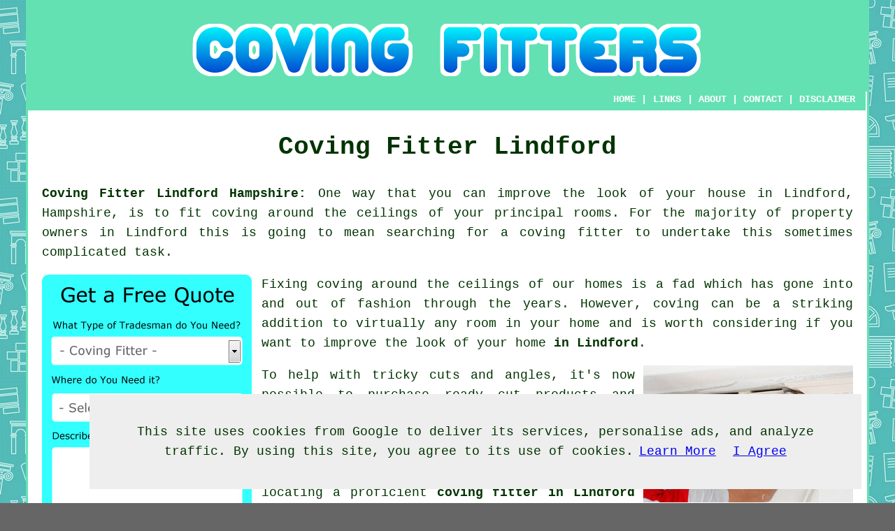

--- FILE ---
content_type: text/html
request_url: http://www.covingfitter.co.uk/lindford-hampshire.html
body_size: 21446
content:
<!doctype html>

<html lang="en">

<head>

<meta charset="utf-8">

<title>Lindford Coving Fitters - Lindford Coving and Cornices</title> <!-- end Coving Fitter Lindford Hampshire title -->

<meta name="Keywords" content="coving Lindford, carpenter, quotes, Hampshire, coving installation Lindford, Coving Fitter Lindford" />

<meta name="Description" content="Coving Installers Lindford Hampshire - ❤️ Coving - Track down local coving fitters in Lindford, Hampshire and obtain quotations for coving services." />

<link href="oneColFixCtrHdr.css" rel="stylesheet" type="text/css" />
<meta name=viewport content="width=device-width, initial-scale=1">
</head>

<body class="oneColFixCtrHdr">
<script src="/cookiechoices.js"></script>
<script>
  document.addEventListener('DOMContentLoaded', function(event) {
    cookieChoices.showCookieConsentBar('This site uses cookies from Google to deliver its services, personalise ads, and analyze traffic. By using this site, you agree to its use of cookies.',
      'I Agree', 'Learn More', 'privacy-policy.html');
  });
</script>
<div id="container">
  <div id="header">
   
    <div id="logo"><img src="images/covingfitterlogo.png" alt="Coving Fitter Lindford Hampshire" class="logo" /></div> <!-- end div logo -->    
    
  <!-- end #header --></div>
  <div id="mainContent">
    <div class="navigation" id="navigation"><a href="http://www.covingfitter.co.uk/">HOME</a> | <div class="dropdown"> <button class="dropbtn">LINKS</button> <div class="dropdown-content"><a href="lindford-hampshire.html">Coving Fitters Lindford</a><a href="galston-east-ayrshire.html">Galston</a>
<a href="waresley-cambridgeshire.html">Waresley</a>
<a href="chiseldon-wiltshire.html">Chiseldon</a>
<a href="east-chevington-northumberland.html">East Chevington</a>
<a href="frampton-lincolnshire.html">Frampton</a>
<a href="kensworth-bedfordshire.html">Kensworth</a>
<a href="new-waltham-lincolnshire.html">New Waltham</a>
<a href="threshfield-north-yorkshire.html">Threshfield</a>
<a href="allesley-west-midlands.html">Allesley</a>
<a href="kirkby-stephen-cumbria.html">Kirkby Stephen</a>
<a href="tunbridge-wells-kent.html">Tunbridge Wells</a>
<a href="handcross-west-sussex.html">Handcross</a>
<a href="nefyn-gwynedd.html">Nefyn</a>
<a href="haringey-greater-london.html">Haringey</a>
<a href="masham-north-yorkshire.html">Masham</a>
<a href="thornaby-on-tees-north-yorkshire.html">Thornaby-on-Tees</a>
<a href="epping-essex.html">Epping</a>
<a href="nether-heyford-northamptonshire.html">Nether Heyford</a>
<a href="mylor-cornwall.html">Mylor</a>
<a href="earlsfield-greater-london.html">Earlsfield</a>
<a href="wells-somerset.html">Wells</a>
<a href="cockermouth-cumbria.html">Cockermouth</a>
<a href="stogursey-somerset.html">Stogursey</a>
<a href="astley-greater-manchester.html">Astley</a>
<a href="lindfield-west-sussex.html">Lindfield</a>
<a href="bradfield-essex.html">Bradfield</a>
<a href="knutsford-cheshire.html">Knutsford</a>
<a href="frizington-cumbria.html">Frizington</a>
<a href="coldstream-scottish-borders.html">Coldstream</a>
<a href="andover-hampshire.html">Andover</a>
<a href="kennington-oxfordshire.html">Kennington</a>
<a href="hebden-bridge-west-yorkshire.html">Hebden Bridge</a>
<a href="carcroft-south-yorkshire.html">Carcroft</a>
<a href="harworth-nottinghamshire.html">Harworth</a>
<a href="healing-lincolnshire.html">Healing</a>
<a href="chew-stoke-somerset.html">Chew Stoke</a>
<a href="motspur-park-greater-london.html">Motspur Park</a>
<a href="thriplow-cambridgeshire.html">Thriplow</a>
<a href="lyneham-wiltshire.html">Lyneham</a>
<a href="bishopstoke-hampshire.html">Bishopstoke</a>
<a href="peterborough-cambridgeshire.html">Peterborough</a>
<a href="penkridge-staffordshire.html">Penkridge</a>
<a href="menstrie-clackmannanshire.html">Menstrie</a>
<a href="st-leonards-dorset.html">St Leonards</a>
<a href="invergowrie-perth-and-kinross.html">Invergowrie</a>
<a href="watchfield-oxfordshire.html">Watchfield</a>
<a href="sleaford-lincolnshire.html">Sleaford</a>
<a href="denmark-hill-greater-london.html">Denmark Hill</a>
<a href="lutterworth-leicestershire.html">Lutterworth</a>
<a href="linton-on-ouse-north-yorkshire.html">Linton-on-Ouse</a>
<a href="barkisland-west-yorkshire.html">Barkisland</a>
<a href="ribbleton-lancashire.html">Ribbleton</a>
<a href="tickton-east-yorkshire.html">Tickton</a>
<a href="waters-upton-shropshire.html">Waters Upton</a>
<a href="barrow-upon-soar-leicestershire.html">Barrow upon Soar</a>
<a href="guilden-sutton-cheshire.html">Guilden Sutton</a>
<a href="alresford-essex.html">Alresford</a>
<a href="lathom-lancashire.html">Lathom</a>
<a href="bitterley-shropshire.html">Bitterley</a>
<a href="leslie-fife.html">Leslie</a>
<a href="hassocks-west-sussex.html">Hassocks</a>
<a href="abergavenny-gwent.html">Abergavenny</a>
<a href="selly-oak-west-midlands.html">Selly Oak</a>
<a href="cowes-isle-of-wight.html">Cowes</a>
<a href="marple-greater-manchester.html">Marple</a>
<a href="barlestone-leicestershire.html">Barlestone</a>
<a href="kilkhampton-cornwall.html">Kilkhampton</a>
<a href="berwick-upon-tweed-northumberland.html">Berwick-upon-Tweed</a>
<a href="st-boswells-scottish-borders.html">St Boswells</a>
<a href="molesey-surrey.html">Molesey</a></div></div> | <a href="about.html" rel="nofollow">ABOUT</a> | <a href="contact.html" rel="nofollow">CONTACT</a> | <a href="disclaimer.html" target="_blank" rel="nofollow">DISCLAIMER</a></div>
    
    <h1 class="centretext">Coving Fitter Lindford</h1>
    
<div id="article"><p><strong class="boldlink"><a href="http://www.covingfitter.co.uk" title="Coving Fitter Lindford Hampshire UK">Coving Fitter Lindford Hampshire:</a></strong>  One way that you can improve the look of your house in Lindford, Hampshire, is to fit coving around the ceilings of your principal rooms. For the majority of property owners in Lindford this is going to mean searching for a coving fitter to undertake this sometimes complicated task.</p>

<div id="quoteform"><a href="contact.html" rel="nofollow"><img src="images/free-quote-form.jpg" alt="Free Lindford Coving Fitter Quotes" title="Free Lindford Coving Fitter Quotes" /></a></div>

<div id="paratwo"><p>Fixing coving around the ceilings of our homes is a fad which has gone into and out of <span class="blacklinks"><a href="baughurst-hampshire.html" title="fashion">fashion</a></span> through the years. However, <span class="blacklinks"><a href="bentley-hampshire.html" title="coving">coving</a></span> can be a striking addition to virtually any room in your home and is worth considering if you want to improve the look of your home <strong class="boldlink"><a href="lindford-hampshire.html" title="in Lindford">in Lindford</a></strong>.</p></div> <!-- end paratwo -->

<img src="images/trade-images/covingfitter1.jpg" alt="Coving Fitter Lindford Hampshire - Cornice and Coving Fitters" title="Coving Fitters Lindford" class="floatright" />

<div id="parathree"><p>To help with tricky cuts and angles, it's now possible to purchase ready cut products and purpose made corners. Therefore you might think that you'll be able to tackle this project yourself, but to be truthful, it may be beyond the ability of your typical DIYer. Consequently, locating a proficient <strong class="boldlink"><a href="lindford-hampshire.html" title="coving fitter in Lindford">coving fitter in Lindford</a></strong> may be the preferred route if you want to ensure the job is done properly.</p></div> <!-- end parathree -->

<div id="parafour"><p><strong class="boldlink"><a href="lindford-hampshire.html">What is Coving?</a></strong> - Coving is a specially moulded product that's used to soften the corners between walls and ceilings, it can be made out of a number of materials including: high density polystyrene, timber, plastic, PVC, duropolymer, polyurethane, polyethylene, plaster core, gyproc or MDF. Mainly used internally on buildings, coving can also be employed externally to enhance the look of roof eaves. Available in anything from a straightforward quadrant style to an elaborate multi-faceted pattern, coving can be made to suit almost any setting. Typically available to buy in straight lengths of 2 metres or so, some coving product ranges include pre-cut corners and angles to make life easier for the coving installer.</p></div> <!-- end parafour -->

<div id="googlead"><script async src="//pagead2.googlesyndication.com/pagead/js/adsbygoogle.js"></script>
<!-- Responsive300x250 -->
<ins class="adsbygoogle"
     style="display:block"
     data-ad-client="ca-pub-5585882710235807"
     data-ad-slot="7943303780"
     data-ad-format="auto"></ins>
<script>
(adsbygoogle = window.adsbygoogle || []).push({});
</script></div>

<div id="parafive"><p>If you are looking to obtain coving products <strong class="boldlink"><a href="lindford-hampshire.html" title="in the Lindford area">in the Lindford area</a></strong>, you need to head on down to the nearest DIY warehouse, most of which ought to have a decent selection available, however for <span class="blacklinks"><a href="havant-hampshire.html">specialist coving products</a></span>, for example hardwood <span class="blacklinks"><a href="locks-heath-hampshire.html" title="coving">coving</a></span> you may need to enquire instead at your local Lindford <span class="blacklinks"><a href="gosport-hampshire.html" title="joinery">joinery</a></span> works. Most major builders merchants and DIY superstores have some coving in stock, therefore if you've got a Jewson, <a href="https://www.travisperkins.co.uk/product/building-materials/plaster-and-plasterboards/coving/c/1500224/" target="_blank">Travis Perkins</a>, B&amp;Q, Screwfix, Wickes or Homebase in the area, you should be able to obtain the materials you need.</p></div> <!-- end parafive -->

<p>To add a real WOW factor to your home and create a really spectacular effect, you could even install LED lights inside some types of coving. You'll of course require the help of an electrician for this sort of work.</p>

<img src="images/trade-images/covinginstallation7.jpg" alt="Coving Installation Lindford - Professional Coving Services" title="Coving Installation Lindford - Professional Coving Services" class="floatleft" />

<div id="parasix"><p>You could think about going to one of the popular tradesmen's review websites such as Rated People, Trustatrader or Quotatis, whenever you are looking for an expert coving installer in Lindford, Hampshire. Painters and decorators or plasterers are the preferred tradespeople for the fitting of coving in Lindford, or maybe carpenter and joiner if you are installing timber coving.</p></div> <!-- end parasix -->

<div id="paraseven"><p>If you do your homework correctly you should get <span class="blacklinks"><a href="headley-down-hampshire.html" title="picture and dado rails">picture and dado rails</a></span> installed in Lindford, a plaster coving fitter in Lindford, coving installed in your <span class="blacklinks"><a href="sandleheath-hampshire.html" title="bedroom">bedroom</a></span> in Lindford, coving fitted in your bathroom in Lindford, coving installed in your kitchen in Lindford, a PVC coving fitter in Lindford, a <span class="blacklinks"><a href="drayton-hampshire.html" title="cheap coving fitter">cheap coving fitter</a></span> in Lindford, coving and <span class="blacklinks"><a href="boldre-hampshire.html" title="decorative mouldings">decorative mouldings</a></span> installed in Lindford, Victorian coving and cornices in Lindford, <span class="blacklinks"><a href="kingsclere-hampshire.html" title="decorative coving">decorative coving</a></span> fitted in Lindford, a <span class="blacklinks"><a href="alton-hampshire.html" title="Victorian coving fitter">Victorian coving fitter</a></span> in Lindford, coving fitted in your <span class="blacklinks"><a href="ecchinswell-hampshire.html">lounge</a></span> in Lindford, a <span class="blacklinks"><a href="pennington-hampshire.html" title="ceiling coving">ceiling coving</a></span> fitter in Lindford, a <span class="blacklinks"><a href="hook-hampshire.html" title="cornice fitter">cornice fitter</a></span> in Lindford and get various ornamental <strong class="boldlink"><a href="lindford-hampshire.html" title="mouldings">mouldings</a></strong> installed in Lindford.</p></div> <!-- end paraseven --> 
	
<div id="smallquote"><a href="contact.html" rel="nofollow"><img src="images/click-for-a-quote.png" alt="Coving Installation Quotes in Lindford Hampshire" title="Coving Installation Quotes in Lindford Hampshire" /></a></div> <!-- end div smallquote -->

<div id="paraeight"></div> <!-- end paraeight -->

<div id="extra1"></div>

<div id="extra2"></div>

<div id="extra3"></div>


<div id="OPTIONAL"><h3>Plaster Coving and Cornices Lindford</h3><p>You property or home in Lindford can benefit both in a practical way and aesthetically by installing plaster cornices or covings. Plaster is perfectly suited to custom work, where weird angles and tricky spaces are involved, being an especially adaptable and robust construction material that's easily fashioned to match any scenario. Although some hands-on work is necessary when using plaster, modern techniques have made the procedures involved way simpler than they used to be. Plaster covings and cornices are an especially good choice for duplicating authentic architectural styles when refurbishing or restoring older or listed structures in Lindford.</p></div> <!-- end div optional one -->

<div id="OPTIONALTWO"><h3>Coving Adhesive Lindford</h3><p>There are a variety of suitable adhesives available when it comes to attaching your coving. The adhesives that are suitable for sticking up coving can be bought in various formats such as: in sealant-style tubes, in pre-mixed tubs or in powder form. Respected makers like Diall, Bostik, Evo-Stik, Everbuild and Bond It produce coving adhesives.</p><p>What you actually need is an adhesive that gives you enough time to accurately position your coving, but also sets quite quickly. Coving adhesives can also be used for panelling, mouldings and ceiling tiles.</p></div> <!-- end div optional two -->



<div id="OPTIONALTHREE"></div> <!-- end div optional three -->

<div id="OPTIONALFOUR"></div> <!-- end div optional four -->

<div id="OPTIONALFIVE"></div> <!-- end div optional five -->

<div id="OPTIONALSIX"></div> <!-- end div optional six -->

<div id="OPTIONALSEVEN"></div> <!-- end div optional seven -->

<div id="OPTIONALEIGHT"></div> <!-- end div optional eight -->

<div id="OPTIONALNINE"></div> <!-- end div optional nine -->

<div id="OPTIONALTEN"></div> <!-- end div optional ten -->

<div id="OPTIONALELEVEN"></div> <!-- end div optional eleven -->

<div id="OPTIONALTWELVE"></div> <!-- end div optional twelve -->

<div id="temp"></div> <!-- end div temp -->

<div id="placesnear"><h3>Coving Installers Near Lindford</h3><p>Also <span class="blacklinks"><a href="st-germans-cornwall.html">find coving installers</a></span> in: Swaythling, Empshott, Charter Alley, Carters Clay, Pooksgreen, North Baddesley, Fareham, St Mary Bourne, Hawkley, Bisterne, Pamber End, Bassett, Fullerton, Cosham, Beauworth, Sutton Scotney, Upham, Harbridge, Standford, Mortimer West End, Kingsclere, Northington, Little London, Appleshaw, Hatch, Eastleigh, Penton Mewsey, Alton, Ramsdean, Darby Green, Freefolk, Deane, Dibden, Bucklers Hard, Fyfield and <span class="blacklinks"><a href="norton-fitzwarren-somerset.html">more</a></span>.</p></div> <!-- end div placesnear -->

<h2><span class="boldlink"><a href="lindford-hampshire.html">Lindford Coving Services</a></span></h2>

<div id="rated">
<div id="ratedquote">Get a Quote From a Coving Fitter in Lindford Here</div>
<div id="ratedpeople"><a href="contact.html" rel="nofollow"><img src="images/rated-people-quote.jpg" alt="Lindford Coving Fitter Estimates" title="Lindford Coving Fitter Estimates" /></a></div>
</div>

	<ul>
		<li>Lindford <span class="blacklinks"><a href="upminster-bridge-greater-london.html" title="Coving Repairs">Coving Repairs</a></span></li>
<li>Lindford Coving and Cornices</li>
<li>Lindford Coving and Dado Rails</li>
<li>Lindford <span class="blacklinks"><a href="swanmore-hampshire.html" title="Coving Fitters">Coving Fitters</a></span></li>
<li>Lindford <span class="blacklinks"><a href="lindford-hampshire.html" title="Coving Installation">Coving Installation</a></span></li>
<li>Lindford Coving Suppliers and Fitters</li>
<li>Lindford Coving and Ornamental Mouldings</li>
<li>Lindford Fancy Coving Services</li>
<li>Lindford Coving Refurbishment</li>
<li>Lindford <span class="blacklinks"><a href="buckie-moray.html" title="Coving Replacement">Coving Replacement</a></span></li>
<li>Lindford Coving and Ceiling Roses</li>
<li>Lindford Coving Specialists</li>
<li>Lindford Coving Installers</li>
<li>Lindford Coving <span class="blacklinks"><a href="widley-hampshire.html" title="Cutting and Fitting">Cutting and Fitting</a></span></li>
	</ul>

<div id="maintowns"><p>Some other <span class="blacklinks"><a href="upminster-bridge-greater-london.html">Hampshire</a></span> <span class="blacklinks"><a href="buckie-moray.html">coving installers</a></span>: <a href="waterlooville-hampshire.html" title="Waterlooville Coving Installers">Waterlooville Coving Installers</a>, <a href="lymington-hampshire.html" title="Lymington Coving Installers">Lymington Coving Installers</a>, <a href="whitehill-hampshire.html" title="Whitehill Coving Installers">Whitehill Coving Installers</a>, <a href="southampton-hampshire.html" title="Southampton Coving Installers">Southampton Coving Installers</a>, <a href="aldershot-hampshire.html" title="Aldershot Coving Installers">Aldershot Coving Installers</a>, <a href="ringwood-hampshire.html" title="Ringwood Coving Installers">Ringwood Coving Installers</a>, <a href="basingstoke-hampshire.html" title="Basingstoke Coving Installers">Basingstoke Coving Installers</a>, <a href="chandlers-ford-hampshire.html" title="Chandlers Ford Coving Installers">Chandlers Ford Coving Installers</a>, <a href="havant-hampshire.html" title="Havant Coving Installers">Havant Coving Installers</a>, <a href="fleet-hampshire.html" title="Fleet Coving Installers">Fleet Coving Installers</a>, <a href="new-milton-hampshire.html" title="New Milton Coving Installers">New Milton Coving Installers</a>, <a href="petersfield-hampshire.html" title="Petersfield Coving Installers">Petersfield Coving Installers</a>, <a href="portsmouth-hampshire.html" title="Portsmouth Coving Installers">Portsmouth Coving Installers</a>, <a href="farnborough-hampshire.html" title="Farnborough Coving Installers">Farnborough Coving Installers</a>, <a href="alton-hampshire.html" title="Alton Coving Installers">Alton Coving Installers</a>, <a href="gosport-hampshire.html" title="Gosport Coving Installers">Gosport Coving Installers</a>, <a href="yateley-hampshire.html" title="Yateley Coving Installers">Yateley Coving Installers</a>, <a href="romsey-hampshire.html" title="Romsey Coving Installers">Romsey Coving Installers</a>, <a href="hedge-end-hampshire.html" title="Hedge End Coving Installers">Hedge End Coving Installers</a>, <a href="southsea-hampshire.html" title="Southsea Coving Installers">Southsea Coving Installers</a>, <a href="north-baddesley-hampshire.html" title="North Baddesley Coving Installers">North Baddesley Coving Installers</a>, <a href="winchester-hampshire.html" title="Winchester Coving Installers">Winchester Coving Installers</a>, <a href="fawley-hampshire.html" title="Fawley Coving Installers">Fawley Coving Installers</a>, <a href="totton-hampshire.html" title="Totton Coving Installers">Totton Coving Installers</a>, <a href="bordon-hampshire.html" title="Bordon Coving Installers">Bordon Coving Installers</a>, <a href="fareham-hampshire.html" title="Fareham Coving Installers">Fareham Coving Installers</a>, <a href="eastleigh-hampshire.html" title="Eastleigh Coving Installers">Eastleigh Coving Installers</a>, <a href="west-end-hampshire.html" title="West End Coving Installers">West End Coving Installers</a>, <a href="andover-hampshire.html" title="Andover Coving Installers">Andover Coving Installers</a> and <a href="hythe-hampshire.html" title="Hythe Coving Installers">Hythe Coving Installers</a>.</p></div>

<p><a href="http://www.covingfitter.co.uk/lindford-hampshire.html" target="_top">TOP - Coving Fitter Lindford</a></p>

	<div id="keywords"></div> <!-- end div keywords --></div> <!-- end Coving Fitter Lindford article -->

    <h3 class="centretext"><a href="http://www.covingfitter.co.uk/">HOME</a></h3>
	<!-- end #mainContent --></div>
  <div id="footer">
  <div class="floatleft" id="sitemap"><p><a href="ror.xml" target="_blank">Sitemap</a></p></div>
  <div class="floatright" id="privacy"><p><a href="privacy-policy.html" target="_blank" rel="nofollow">Privacy</a></p></div>
<p>&nbsp;</p>
	<div id="footerad"><script async src="//pagead2.googlesyndication.com/pagead/js/adsbygoogle.js"></script>
<!-- Responsive300x250 -->
<ins class="adsbygoogle"
     style="display:block"
     data-ad-client="ca-pub-5585882710235807"
     data-ad-slot="7943303780"
     data-ad-format="auto"></ins>
<script>
(adsbygoogle = window.adsbygoogle || []).push({});
</script></div>
    <p>&copy; Coving Fitter 2020 - Coving Fitter Lindford Hampshire</p>
    <br />
  <!-- end #footer --> <!-- end Coving Fitter Lindford page --></div>
<!-- end #container --></div>
</body>
</html>


--- FILE ---
content_type: text/html; charset=utf-8
request_url: https://www.google.com/recaptcha/api2/aframe
body_size: 268
content:
<!DOCTYPE HTML><html><head><meta http-equiv="content-type" content="text/html; charset=UTF-8"></head><body><script nonce="Gt9SuS7xK19kKRI4fHhhNg">/** Anti-fraud and anti-abuse applications only. See google.com/recaptcha */ try{var clients={'sodar':'https://pagead2.googlesyndication.com/pagead/sodar?'};window.addEventListener("message",function(a){try{if(a.source===window.parent){var b=JSON.parse(a.data);var c=clients[b['id']];if(c){var d=document.createElement('img');d.src=c+b['params']+'&rc='+(localStorage.getItem("rc::a")?sessionStorage.getItem("rc::b"):"");window.document.body.appendChild(d);sessionStorage.setItem("rc::e",parseInt(sessionStorage.getItem("rc::e")||0)+1);localStorage.setItem("rc::h",'1769087550370');}}}catch(b){}});window.parent.postMessage("_grecaptcha_ready", "*");}catch(b){}</script></body></html>